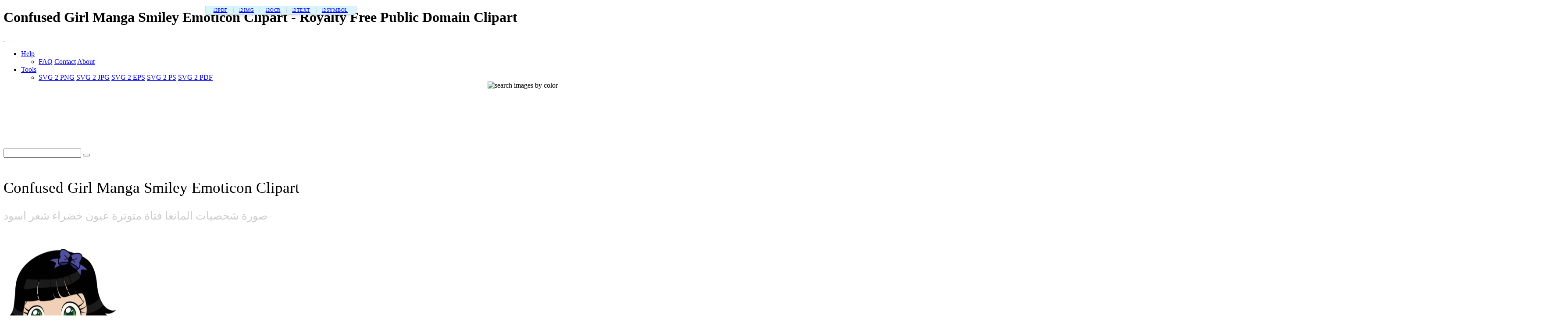

--- FILE ---
content_type: text/html; charset=utf-8
request_url: https://www.google.com/recaptcha/api2/aframe
body_size: 266
content:
<!DOCTYPE HTML><html><head><meta http-equiv="content-type" content="text/html; charset=UTF-8"></head><body><script nonce="FnHoygl_O0qWpDAesUQhaQ">/** Anti-fraud and anti-abuse applications only. See google.com/recaptcha */ try{var clients={'sodar':'https://pagead2.googlesyndication.com/pagead/sodar?'};window.addEventListener("message",function(a){try{if(a.source===window.parent){var b=JSON.parse(a.data);var c=clients[b['id']];if(c){var d=document.createElement('img');d.src=c+b['params']+'&rc='+(localStorage.getItem("rc::a")?sessionStorage.getItem("rc::b"):"");window.document.body.appendChild(d);sessionStorage.setItem("rc::e",parseInt(sessionStorage.getItem("rc::e")||0)+1);localStorage.setItem("rc::h",'1769686425513');}}}catch(b){}});window.parent.postMessage("_grecaptcha_ready", "*");}catch(b){}</script></body></html>